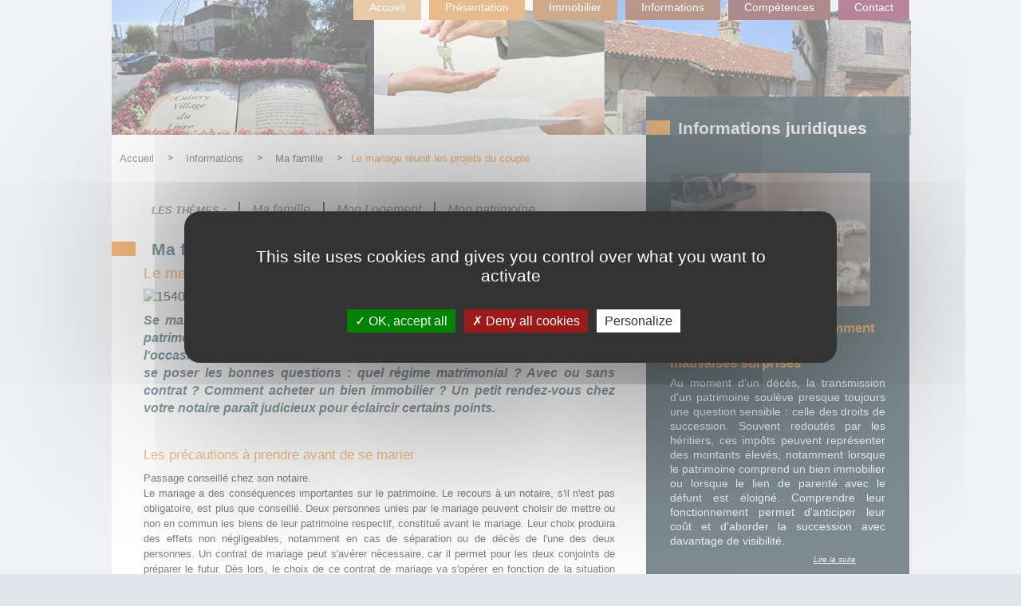

--- FILE ---
content_type: text/html; charset=utf-8
request_url: https://www.perrault-pere-cuisery.notaires.fr/fr_FR/4/informations-immobilieres-juridiques/ma-famille/244/le-mariage-reunit-les-projets-du-couple.html
body_size: 7798
content:
<!DOCTYPE html PUBLIC "-//W3C//DTD XHTML 1.0 Transitional//EN" "https://www.w3.org/TR/xhtml1/DTD/xhtml1-transitional.dtd">
<html xmlns="https://www.w3.org/1999/xhtml" xml:lang="fr" lang="fr">
  <head>
<link rel="stylesheet" type="text/css" media="screen" href="/styles/main.css" />

<!--[if IE 6]><link rel="stylesheet" type="text/css" media="screen" href="/styles/ie6.css" /><![endif]-->

<!--[if IE 7]><link rel="stylesheet" type="text/css" media="screen" href="/styles/ie7.css" /><![endif]-->

<!--[if IE 8]><link rel="stylesheet" type="text/css" media="screen" href="/styles/ie8.css" /><![endif]-->

<link rel="stylesheet" type="text/css" media="print" href="/styles/print.css" />

<link rel="stylesheet" href="/fonts/fa.css">
    <meta http-equiv="Content-Type" content="text/html; charset=utf-8" />
    <meta name="title" content="Ma famille - Le mariage réunit les projets du couple" />
<meta name="description" content="Se marier ce n&#039;est pas seulement l&#039;union de 2 personnes mais aussi de 2 patrimoines. Pour ceux qui n&#039;ont pas encore investi, c&#039;est sûrement l&#039;occasion de" />
    <title>Ma famille - Le mariage réunit les projets du couple</title>
    
<link rel="canonical" href="https://www.perrault-pere-cuisery.notaires.fr/fr_FR/4/informations-immobilieres-juridiques/ma-famille/244/le-mariage-reunit-les-projets-du-couple.html" />
<meta property="og:title" content="Ma famille - Le mariage réunit les projets du couple" />
<meta property="og:url" content="https://www.perrault-pere-cuisery.notaires.fr/fr_FR/4/informations-immobilieres-juridiques/ma-famille/244/le-mariage-reunit-les-projets-du-couple.html" />
<meta property="og:image" content="https://sites-notaires.immonot.com/images/actualites/1540996096.jpg" />
<meta property="og:site_name" content="www.perrault-pere-cuisery.notaires.fr" />
<meta property="og:description" content="Se marier ce n'est pas seulement l'union de 2 personnes mais aussi de 2 patrimoines. Pour ceux qui n'ont pas encore investi, c'est sûrement l'occasion de" /><!-- COOKIES -->
<style>
	.c-cookie {
		box-sizing: border-box;
		position: fixed; bottom:0; left:0; z-index: 9999;
		width: 100%; height:auto;
		/*padding:15px 30px;*/
		background: #fafafa;
		border-radius: 3px;
		font-size: 14px; line-height: 150%;
		border-top: 1px solid #ccc;
		color: #333;
	}
	.cookie__btn {
		display: inline-block;
		background:rgba(0,0,0,0.4);
		padding:10px 25px;
		color:#fff; text-decoration: none;
	}
	.cookie__btn:hover {
		color:#fff !important; box-shadow:0 3px 10px rgba(0,0,0,0.4);
	}
	.cookie__btn--accept {
		border-radius: 4px; float: right;
	}
	.cookie__btn--close {
		border-radius: 4px; float: right;
	}
	/* news */
	.c-alert {
		position: fixed; bottom:0; left:0; z-index: 9999;
		width: 100%;
	}
	.alert__spot {
		position: relative;
		width: 100%; height: auto;
		background: #f9f9f9; 
		border-bottom: 1px solid #ccc;
	}
	.alert__spot:last-child {
		border-bottom: none;
	}
	.as__content {
		padding:10px;
		text-align: center;
	}
	.as__content:after {
		content: "";
		display: table;
		clear: both;
	}
	
	.as__content a {
		color: #0909ef;
	}
	
	.as__content a:focus, .as__content a:hover {
		color: #fe570e; /*de50003f*/
		text-decoration: underline;
	}
</style>


<script type="text/javascript" src="/js/tarteaucitron/tarteaucitron.js"></script>

<script type="text/javascript">
    tarteaucitron.init({
        "privacyUrl": "", /* Privacy policy url */
        
        "hashtag": "#tarteaucitron", /* Open the panel with this hashtag */
        "cookieName": "tarteaucitron", /* Cookie name */
        
        "orientation": "middle", /* Banner position (top - bottom) */
                         
        "showAlertSmall": false, /* Show the small banner on bottom right */
        "cookieslist": false, /* Show the cookie list */
                         
        "closePopup": false, /* Show a close X on the banner */
        
        "showIcon": true, /* Show cookie icon to manage cookies */
        "iconPosition": "BottomRight", /* BottomRight, BottomLeft, TopRight and TopLeft */
        
        "adblocker": false, /* Show a Warning if an adblocker is detected */
                         
        "DenyAllCta" : true, /* Show the deny all button */
        "AcceptAllCta" : true, /* Show the accept all button when highPrivacy on */
        "highPrivacy": true, /* HIGHLY RECOMMANDED Disable auto consent */
                         
        "handleBrowserDNTRequest": false, /* If Do Not Track == 1, disallow all */
        
        "removeCredit": false, /* Remove credit link */
        "moreInfoLink": true, /* Show more info link */
        
        "useExternalCss": false, /* If false, the tarteaucitron.css file will be loaded */
        "useExternalJs": false, /* If false, the tarteaucitron.js file will be loaded */
        
        //"cookieDomain": ".my-multisite-domaine.fr", /* Shared cookie for multisite */
                        
        "readmoreLink": "", /* Change the default readmore link */
        
        "mandatory": true, /* Show a message about mandatory cookies */
    });
</script>

    <script type="text/javascript">
        tarteaucitron.user.gtagUa = 'G-DGFHYTHVNW';
        (tarteaucitron.job = tarteaucitron.job || []).push('gtag');
    </script>



    <link rel="shortcut icon" href="/favicon.ico" />

  <script type="text/javascript" src="https://sites-notaires.immonot.com/js/jquery-1.11.1.min.js"></script>
<script type="text/javascript" src="https://sites-notaires.immonot.com/js/plugins/jquery-form.js"></script>
<script type="text/javascript" src="https://sites-notaires.immonot.com/js/plugins/jquery-carousel.js"></script>
<script type="text/javascript" src="https://sites-notaires.immonot.com/js/fonctions.js"></script>
<script type="text/javascript" src="https://sites-notaires.immonot.com/js/corner.js"></script>
<script type="text/javascript" src="/javascript/main.js"></script>
</head>
  <body class="actualites">
  	<div id="corps">
	   <div id="entete">
	   		<div id="bloc_menu">
				<div id="menu">
<ul><li id="element_menu_1"   ><a href="/./">Accueil</a></li><li id="element_menu_2"   ><a href="/office-notarial-cuisery.html">Pr&eacute;sentation</a></li><li id="element_menu_3"   ><a href="/annonces-immobilieres-saone-et-loire.html">Immobilier</a></li><li id="element_menu_4" class = "on"  ><a href="/informations-juridiques-fiscales-immobilieres.html">Informations</a></li><li id="element_menu_5"   ><a href="/les-competences-du-notaire.html">Comp&eacute;tences</a></li><li id="element_menu_6"   ><a href="/contact-office-notarial-cuisery.html">Contact</a></li></ul>
</div>	   		</div>
	   		<div id="bloc_visuel">
				<!--  -->

<div id="flash_entete_object" name="flash_entete_object">
	<img src="/dossiers/s-10594/images/e_default.jpg" style="margin-top: -5px;"/>
</div>

			
				
   	   		</div>
	   </div>

		<div id="page">
		   <div id="colonne2">
		    	<div id="fil"><ul><li class="lien"><a href="/">Accueil</a></li><li><div class="separtion_fil">&nbsp;</div></li><li class="lien"><a href="/informations-juridiques-fiscales-immobilieres.html">Informations</a></li><li><div class="separtion_fil">&nbsp;</div></li><li class="lien"><a href="/ma-famille-informations-juridiques-et-fiscales.html">Ma famille</a></li><li><div class="separtion_fil">&nbsp;</div></li><li class="lien_encours"><a href="/fr_FR/4/informations-immobilieres-juridiques/244/le-mariage-reunit-les-projets-du-couple.html">Le mariage réunit les projets du couple</a></li></ul><div id="liste-drapeaux" style="float:right"></div></div>
<div class="bloc" id="navigation_actus">
	<ul>
		<li class="titre">Les th&egrave;mes : </li>

                <li>|</li>
                <li class="on"><a href="/ma-famille-informations-juridiques-et-fiscales.html">Ma famille</a></li>
                <li>|</li>
                <li class="on"><a href="/mon-logement-informations-juridiques-et-fiscales.html">Mon Logement</a></li>
                <li>|</li>
                <li class="on"><a href="/mon-patrimoine-informations-juridiques-et-fiscales.html">Mon patrimoine</a></li>

                <!--
                			<li>|</li>
			<li class="on">				
				<a href="/actualites/index/theme/3">Ma famille</a>			</li>
					<li>|</li>
			<li class="on">				
				<a href="/actualites/index/theme/4">Mon logement</a>			</li>
					<li>|</li>
			<li class="on">				
				<a href="/actualites/index/theme/5">Mon patrimoine</a>			</li>
		
                -->
	</ul>	

</div><div id="detail_actu">
	<div class="puce"></div>
	<h2>Ma famille</h2>

	<h3>Le mariage réunit les projets du couple</h3>
	
						
	<div class="img_actu"><img style="float:left; margin-bottom:10px; margin-right:15px;" src="https://sites-notaires.immonot.com/images/actualites/1540996096.jpg" alt="1540996096" /></div>	
	<div id="resume"><p style="text-align: justify;">Se marier ce n'est pas seulement l'union de 2 personnes mais aussi de 2 patrimoines. Pour ceux qui n'ont pas encore investi, c'est s&ucirc;rement l'occasion de le faire. Alors, avant de se dire "oui", il faut r&eacute;fl&eacute;chir &agrave; l'avenir et se poser les bonnes questions : quel r&eacute;gime matrimonial ? Avec ou sans contrat ? Comment acheter un bien immobilier ? Un petit rendez-vous chez votre notaire para&icirc;t judicieux pour &eacute;claircir certains points.</p></div>
	<div id="texte">
		<h3>Les pr&eacute;cautions &agrave; prendre avant de se marier</h3>
<p style="text-align: justify;">Passage conseill&eacute; chez son notaire.<br />Le mariage a des cons&eacute;quences importantes sur le patrimoine. Le recours &agrave; un notaire, s'il n'est pas obligatoire, est plus que conseill&eacute;. Deux personnes unies par le mariage peuvent choisir de mettre ou non en commun les biens de leur patrimoine respectif, constitu&eacute; avant le mariage. Leur choix produira des effets non n&eacute;gligeables, notamment en cas de s&eacute;paration ou de d&eacute;c&egrave;s de l'une des deux personnes. Un contrat de mariage peut s'av&eacute;rer n&eacute;cessaire, car il permet pour les deux conjoints de pr&eacute;parer le futur. D&egrave;s lors, le choix de ce contrat de mariage va s'op&eacute;rer en fonction de la situation personnelle initiale des futurs &eacute;poux, <strong>leurs ambitions patrimoniales respectives et leurs contraintes professionnelles</strong>. Pour vous marier en parfaite s&eacute;r&eacute;nit&eacute; et couler des jours heureux, pensez &agrave; faire un petit d&eacute;tour chez votre notaire.</p>
<p style="text-align: justify;">Contrat de mariage ou pas ?<br />Le contrat de mariage n'est pas une question de confiance. Il s'agit juste d'&ecirc;tre pr&eacute;voyant. Cela co&ucirc;te en effet moins cher d'anticiper en faisant un contrat de mariage d&egrave;s le d&eacute;part, plut&ocirc;t que de changer de r&eacute;gime matrimonial en cours de route. Un couple sur dix signe un contrat de mariage. Si cette d&eacute;marche n'est pas obligatoire, elle peut &ecirc;tre n&eacute;cessaire dans certaines circonstances. Le contrat de mariage permet en effet de :<br /><br />&bull; fixer la composition des patrimoines de chaque &eacute;poux, en distinguant les biens propres ou communs, et pr&eacute;ciser comment et par qui ils sont g&eacute;r&eacute;s ;<br />&bull; indiquer les modalit&eacute;s d'&eacute;tablissement des comptes et du partage entre les &eacute;poux, lors de la dissolution du mariage.</p>
<p style="text-align: justify;"><br />Quel contrat de mariage ?<br /><br />&bull; En l'absence de d&eacute;marche particuli&egrave;re, on est soumis au r&eacute;gime de la communaut&eacute; de biens r&eacute;duite aux acqu&ecirc;ts. C'est souvent le r&eacute;gime des jeunes couples sans patrimoine important. Ce r&eacute;gime, appel&eacute; r&eacute;gime l&eacute;gal, permet &agrave; chaque &eacute;poux de g&eacute;rer ses biens propres (ceux recueillis pendant le mariage par donation ou succession). Chacun poss&egrave;de, de cette fa&ccedil;on, la moiti&eacute; de la communaut&eacute;.<br />&bull; Avec le r&eacute;gime de la s&eacute;paration de biens, au contraire, il n'y a aucune communaut&eacute; entre les deux &eacute;poux. Chacun est propri&eacute;taire de son propre patrimoine.<br />&bull; Le r&eacute;gime de la participation aux acqu&ecirc;ts, quant &agrave; lui, est un m&eacute;lange des deux pr&eacute;c&eacute;dents. Il fonctionne comme une s&eacute;paration de biens pendant le mariage et comme une communaut&eacute; &agrave; sa dissolution par d&eacute;c&egrave;s ou divorce. Pendant le mariage, chacun g&egrave;re ses biens propres en toute libert&eacute;, mais &agrave; la fin, il b&eacute;n&eacute;ficie de la moiti&eacute; de l'enrichissement de l'autre.<br />&bull; Avec la communaut&eacute; universelle : "tout ce qui est &agrave; toi est &agrave; moi" ! Il n'y a pas de biens propres. On est dans la philosophie du partage.</p>
<p style="text-align: justify;">&nbsp;</p>
<h3>Acheter un bien immobilier pendant le mariage</h3>
<p style="text-align: justify;">Acheter &agrave; deux en &eacute;tant mari&eacute;s.<br />Immobilier et r&eacute;gimes matrimoniaux sont &eacute;troitement li&eacute;s. Le statut du bien acquis va donc changer en fonction du r&eacute;gime adopt&eacute;.</p>
<p style="text-align: justify;"><br />&bull; Sous le r&eacute;gime l&eacute;gal, chacun est r&eacute;put&eacute; &ecirc;tre propri&eacute;taire pour moiti&eacute; du bien achet&eacute; apr&egrave;s le mariage. Si une part du financement provient d'une donation ou d'une succession recueillie par l'un des &eacute;poux, le notaire vous conseillera de le mentionner dans l'acte d'achat. En cas de s&eacute;paration, l'&eacute;poux qui aura financ&eacute; l'achat par ce biais obtiendra un &laquo; d&eacute;dommagement &raquo; appel&eacute; une r&eacute;compense. &Agrave; noter &eacute;galement que la vente du bien n&eacute;cessitera l'accord des deux &eacute;poux. Chaque &eacute;poux recevra alors une part &eacute;gale dans le prix de vente.<br />&bull; Sous le r&eacute;gime de la s&eacute;paration de biens, tous les biens acquis avant et apr&egrave;s le mariage restent personnels &agrave; chacun des &eacute;poux. L'immeuble est la propri&eacute;t&eacute; exclusive de celui qui l'a financ&eacute;. Dans ce cas, il est fortement conseill&eacute; d'acheter en indivision avec des fonds provenant des deux &eacute;poux. Ils seront alors propri&eacute;taires &agrave; hauteur de leur investissement. Ce r&eacute;gime a n&eacute;anmoins une limite concernant le logement de la famille. En effet, le conjoint ne peut le vendre sans le consentement de l'autre, m&ecirc;me s'il est seul propri&eacute;taire.<br />&bull; Sous le r&eacute;gime de la communaut&eacute; universelle, vous &ecirc;tes tous les deux propri&eacute;taires &agrave; parts &eacute;gales du logement, m&ecirc;me s'il a &eacute;t&eacute; acquis par un seul d'entre vous.<br />&bull; Sous le r&eacute;gime de la participation aux acqu&ecirc;ts, le fonctionnement est identique &agrave; celui de la s&eacute;paration de biens. En cas de rupture, chaque &eacute;poux a vocation &agrave; recevoir la moiti&eacute; des acqu&ecirc;ts de l'autre, c'est-&agrave;-dire la moiti&eacute; de son enrichissement durant le mariage.</p>
<p style="text-align: justify;">&nbsp;</p>
<p style="text-align: justify;">Acheter seul en &eacute;tant mari&eacute;s ?<br />Sous le r&eacute;gime de la s&eacute;paration de biens, un &eacute;poux qui souhaite acqu&eacute;rir un bien immobilier seul en a parfaitement le droit. Pour ce faire, il lui suffit de financer enti&egrave;rement le logement avec des fonds propres. L'acte notari&eacute; sera, dans ce cas, sign&eacute; par lui seul.<br />Quand on est mari&eacute; sous le r&eacute;gime l&eacute;gal, il est &eacute;galement possible d'acheter un bien seul, &agrave; condition de le financer enti&egrave;rement ou majoritairement avec de l'argent lui appartenant en propre.</p>
<p style="text-align: justify;">&nbsp;</p>
<h3>Les am&eacute;nagements possibles du mariage</h3>
<p style="text-align: justify;">Pensez &agrave; la donation entre &eacute;poux !<br />La vie n'&eacute;tant pas un fleuve tranquille, il vaut mieux &ecirc;tre pr&eacute;voyant. La donation entre &eacute;poux ou commun&eacute;ment appel&eacute;e donation au dernier vivant est ainsi incontournable pour les couples mari&eacute;s ; et ce, quel que soit le r&eacute;gime matrimonial choisi. La donation entre &eacute;poux permet d'augmenter la part d'h&eacute;ritage du conjoint. Cette donation ne porte que sur les biens pr&eacute;sents dans le patrimoine du donateur au jour du d&eacute;c&egrave;s.<br />Pr&eacute;cisons qu'il n'est pas n&eacute;cessaire d'attendre de poss&eacute;der des biens importants pour faire la donation entre &eacute;poux. Dans les faits, c'est souvent lors de l'achat de la maison familiale que le couple va en profiter pour signer sa donation. Attention, elle est r&eacute;vocable &agrave; tout moment et de mani&egrave;re unilat&eacute;rale. Cela signifie que le conjoint peut ne pas &ecirc;tre au courant de la r&eacute;vocation et d&eacute;couvrir cette "petite trahison" au d&eacute;c&egrave;s ! Ambiance garantie pour le r&egrave;glement de la succession...<br />En pr&eacute;sence d'enfants, le conjoint survivant, gr&acirc;ce &agrave; la donation entre &eacute;poux, va voir sa part augmenter. Il pourra ainsi recevoir :<br /><br />&bull; soit la moiti&eacute;, le tiers ou le quart en pleine propri&eacute;t&eacute; en fonction du nombre d'enfants (un, deux, trois et plus),<br />&bull; soit la totalit&eacute; en usufruit,<br />&bull; soit les trois quarts en usufruit et un quart en pleine propri&eacute;t&eacute;.</p>
<p style="text-align: justify;">&nbsp;</p>
<h3>Un changement de r&eacute;gime est toujours possible</h3>
<p style="text-align: justify;">Pendant le mariage et en fonction des choix de vie, vous pouvez aussi &ecirc;tre amen&eacute;, par exemple, &agrave; acheter un commerce ou &agrave; cr&eacute;er votre entreprise. Si vous &ecirc;tes mari&eacute;s sous le r&eacute;gime l&eacute;gal, il serait peut-&ecirc;tre opportun de <strong>changer de r&eacute;gime matrimonial et adopter par exemple le r&eacute;gime de la s&eacute;paration de bien</strong>. C'est en effet possible. On peut changer de r&eacute;gime matrimonial pendant le mariage, mais seulement au bout de 2 ann&eacute;es, quel que soit le r&eacute;gime choisi. Il faut cependant respecter 2 conditions : le changement doit &ecirc;tre demand&eacute; dans l'int&eacute;r&ecirc;t de la famille et les deux &eacute;poux doivent &ecirc;tre d'accord.<br />Il est judicieux d'anticiper les choses en signant un contrat avant, cela co&ucirc;tera moins cher qu'apr&egrave;s ! En effet, en vous mariant sans faire de contrat, vous serez mari&eacute;s sous le r&eacute;gime de la communaut&eacute; de biens r&eacute;duite aux acqu&ecirc;ts. Il faudra alors s'adresser &agrave; votre notaire pour liquider la communaut&eacute; au pr&eacute;alable. Les frais seront ensuite calcul&eacute;s en fonction de la valeur des biens figurant dans votre patrimoine. Ensuite, le notaire r&eacute;digera l'acte de changement de r&eacute;gime matrimonial. Les frais seront donc plus importants.<br />En pr&eacute;sence d'enfants majeurs, ils sont personnellement inform&eacute;s du changement de r&eacute;gime matrimonial de leurs parents et la modification est publi&eacute;e dans un journal d'annonces l&eacute;gal (JAL) afin d'informer les tiers. Avec des enfants mineurs, l'acte sera soumis &agrave; l'homologation du Juge aux affaires familiales.<br /><br /></p>
<p style="text-align: justify;"><span>St&eacute;phanie SWIKLINSKI<br /></span></p>		<div style="text-align:right; margin-top:15px">
			Derni&egrave;re modification le 31/10/2018		</div>
						<div class="share">
			Partager :
									<a class="facebook" title="Partager sur Facebook" onclick="javascript:return popupSocial(this.href,'Partager sur Facebook','660','410');" href="https://www.facebook.com/sharer.php?u=http%3A%2F%2Fwww.perrault-pere-cuisery.notaires.fr%2Ffr_FR%2F4%2Finformations-immobilieres-juridiques%2Fma-famille%2F244%2Fle-mariage-reunit-les-projets-du-couple.html&t=Ma%20famille%20-%20Le%20mariage%20r%C3%A9unit%20les%20projets%20du%20couple"><img src="/images/facebook-btn-small.png" /></a>
			<a class="twitter" title="Partager sur Twitter" onclick="javascript:return popupSocial(this.href,'Partager sur Twitter','660','253');" href="https://twitter.com/intent/tweet?url=http%3A%2F%2Fwww.perrault-pere-cuisery.notaires.fr%2Ffr_FR%2F4%2Finformations-immobilieres-juridiques%2Fma-famille%2F244%2Fle-mariage-reunit-les-projets-du-couple.html&text=Ma%20famille%20-%20Le%20mariage%20r%C3%A9unit%20les%20projets%20du%20couple"><img src="/images/twitter-btn-small.png" /></a>
			<g:plusone size="small" annotation="none" href="https://www.perrault-pere-cuisery.notaires.fr/fr_FR/4/informations-immobilieres-juridiques/ma-famille/244/le-mariage-reunit-les-projets-du-couple.html"></g:plusone>
			<script type="text/javascript">
				function popupSocial(href,title, width, height) {
					window.open(href, title, 'menubar=no,toolbar=no,resizable=yes,scrollbars=yes,height=' + height + ',width=' + width);
					return false;
				}
			  window.___gcfg = {lang: 'fr'};
			  (function() {
			    var po = document.createElement('script'); po.type = 'text/javascript'; po.async = true;
			    po.src = 'https://apis.google.com/js/plusone.js';
			    var s = document.getElementsByTagName('script')[0]; s.parentNode.insertBefore(po, s);
			  })();
			</script>
		</div>
	</div>	
	
</div>				<br style="clear: both;"/>
		   </div>	   
		   <div id="colonne1">   		
		   				   				   							   		<div id="bloc_actualites" class="actualites_accueil">
	<div class="puce"></div>
	<h2>Informations <span>juridiques</span></h2>
	
				
											<ul>
			<li>
				<div class="texte">
					
					<div id="image_actu" >
						<img class="corner iradius16" src="https://s3media.notariat.services/sitesnotaires/actualites/images/9344_1767966714206.jpg" alt="9344_1767966714206" />					</div>
					<h4>Droits de succession&nbsp;: comment les calculer et éviter les mauvaises surprises </h4>
					Au moment d'un décès, la transmission d'un patrimoine soulève presque toujours une question sensible&nbsp;: celle des droits de succession. Souvent redoutés par les héritiers, ces impôts peuvent représenter des montants élevés, notamment lorsque le patrimoine comprend un bien immobilier ou lorsque le lien de parenté avec le défunt est éloigné.
Comprendre leur fonctionnement permet d'anticiper leur coût et d'aborder la succession avec davantage de visibilité.				</div>
				
								<a class="suite" href="/fr_FR/4/informations-immobilieres-juridiques/ma-famille/10087/droits-de-successionnbsp-comment-les-calculer-et-eviter-les-mauvaises-surprises-.html">Lire la suite</a>			</li>
			</ul>
							
											<ul>
			<li>
				<div class="texte">
					
					<div id="image_actu" >
						<img class="corner iradius16" src="https://s3media.notariat.services/sitesnotaires/actualites/images/9308_1765356823578.jpg" alt="9308_1765356823578" />					</div>
					<h4>Régime matrimonial&nbsp;: et si c'était le moment de changer </h4>
					Et si votre régime matrimonial n'était plus adapté à votre vie d'aujourd'hui&nbsp;? Recomposition familiale, création d'entreprise, transmission&hellip; autant de situations qui peuvent justifier une révision du cadre juridique qui régit vos biens&nbsp;
à deux. Stéphanie Swiklinski, diplômée notaire, vous explique comment et pourquoi changer de régime matrimonial.				</div>
				
								<a class="suite" href="/fr_FR/4/informations-immobilieres-juridiques/ma-famille/10086/regime-matrimonialnbsp-et-si-cetait-le-moment-de-changer-.html">Lire la suite</a>			</li>
			</ul>
							
											<ul>
			<li>
				<div class="texte">
					
					<div id="image_actu" >
						<img class="corner iradius16" src="https://s3media.notariat.services/sitesnotaires/actualites/images/9307_1765356777413.jpg" alt="9307_1765356777413" />					</div>
					<h4>Donation ou donation-partage&nbsp;: comment transmettre votre patrimoine sereinement&nbsp;? </h4>
					Transmettre un bien immobilier ou aider ses enfants de son vivant est une démarche qui attire de plus en plus de familles. Entre donation simple et donation-partage, les mécanismes diffèrent et n'ont pas les mêmes effets au moment de la succession. Voici comment choisir la solution la plus adaptée à votre situation.				</div>
				
								<a class="suite" href="/fr_FR/4/informations-immobilieres-juridiques/mon-patrimoine/10085/donation-ou-donation-partagenbsp-comment-transmettre-votre-patrimoine-sereinementnbsp-.html">Lire la suite</a>			</li>
			</ul>
						</ul>	
</div>

			   					   			   </div>
		</div>   

	   
	    <div id="pied">
			<a href="/mentions-legales.html">Mentions l&eacute;gales</a>
<!-- 
<script type="text/javascript">
  var _gaq = _gaq || [];
  _gaq.push(['_setAccount', '']);
  _gaq.push(['_trackPageview']);
  (function() {
    var ga = document.createElement('script'); ga.type = 'text/javascript'; ga.async = true;
    ga.src = ('https:' == document.location.protocol ? 'https://ssl' : 'https://www') + '.google-analytics.com/ga.js';
    var s = document.getElementsByTagName('script')[0]; s.parentNode.insertBefore(ga, s);
  })();
</script>
 -->
		</div>

   </div> 
    
  </body>
</html>


--- FILE ---
content_type: text/html; charset=utf-8
request_url: https://accounts.google.com/o/oauth2/postmessageRelay?parent=https%3A%2F%2Fwww.perrault-pere-cuisery.notaires.fr&jsh=m%3B%2F_%2Fscs%2Fabc-static%2F_%2Fjs%2Fk%3Dgapi.lb.en.2kN9-TZiXrM.O%2Fd%3D1%2Frs%3DAHpOoo_B4hu0FeWRuWHfxnZ3V0WubwN7Qw%2Fm%3D__features__
body_size: 162
content:
<!DOCTYPE html><html><head><title></title><meta http-equiv="content-type" content="text/html; charset=utf-8"><meta http-equiv="X-UA-Compatible" content="IE=edge"><meta name="viewport" content="width=device-width, initial-scale=1, minimum-scale=1, maximum-scale=1, user-scalable=0"><script src='https://ssl.gstatic.com/accounts/o/2580342461-postmessagerelay.js' nonce="XW0-VCIU02HJ_U1Vcabzcw"></script></head><body><script type="text/javascript" src="https://apis.google.com/js/rpc:shindig_random.js?onload=init" nonce="XW0-VCIU02HJ_U1Vcabzcw"></script></body></html>

--- FILE ---
content_type: text/css; charset=utf-8
request_url: https://www.perrault-pere-cuisery.notaires.fr/styles/main.css
body_size: 8309
content:
* {
	margin: 0;
	padding: 0;
}

body {
	font-family: Helvetica;
	font-size: 1em;
	line-height: 1.2em;
}

strong {
	font-weight:bold;
}

img,fieldset {
	border: none;
}

li {
	list-style: none;
}
div {
display: block;
}

#corps {
	margin-left: auto;
	margin-right: auto;
	margin-top: 0;
	position: relative;
	width: 1000px;
}
.intro #corps {
	background: none !important;
	margin-top:-67px !important;
}
#entete {
	width: 1000px;
	height: 168px;
}
.accueil #entete {
	height: 380px;
}

#colonne1 {
	float: left;
	margin-top: -47px;
	margin: 0;
	width: 330px;
}

.accueil #colonne1 {
	margin-top: -147px;
}

.annonce #colonne1,.contact #colonne1,.actualites #colonne1,.etude #colonne1
	{ /*top: 120px;*/
	margin-top: -47px;
}

#colonne1 img {
	width: 260px;
}

#colonne2 {
	width: 670px;
	float: left;
}

#colonne2 .bloc {
	width: 650px;
	padding-left: 10px;
	padding-top: 20px;
	padding-bottom: 20px;
}

#pied {
	width: 1000px;
	height: 20px;
	position: relative;
	clear: both;
}

/*Blocs*/
#bloc_visuel object {
	position: absolute;
	z-index: 0;
}

#bloc_menu {
	overflow: hidden;
	margin-bottom: -20px;
	position: relative;
	z-index: 2;
	margin-left: 20px;
	float: right;
}

#bloc_menu li {
	float: left;
	height: 25px;
	/*width: 110px;*/
	/*Correction AME 2010-10-12 : */
	padding: 0 20px;
	/*/Correction AME 2010-10-12 */
	margin-left: 10px;
}

#bloc_menu li a {
	text-decoration: none;
	font-size: 0.9em;
	text-align: center;
	display: block;
}

#bloc_menu li,#bloc_notre_etude li,#bloc_actualites li,#blocFormulaireContact li
	{
	list-style-image: none;
	list-style-position: outside;
	list-style-type: none;
}

/* My Comment */
#bloc_actualites,.moteurDeRecherche,.contact #colonne1,.etude #colonne1
	{
	padding-top: 30px;
	width: 330px;
}

.moteurDeRecherche {
	padding-top: 20px;
}

#bloc_notre_etude {
	overflow: hidden;
	width: 670px;
}

#bloc_notre_etude #presentation {
	text-align: center;
	margin: 20px auto;
	width: 550px;
}

#bloc_notre_etude #bureaux .bureau {
	width: 200px;
	float: left;
	border: 1px solid;
}

#presentation_etude {
	padding-top: 20px;
}

/*utiliser  #colonne2 .bloc */
#listeAnnonces,#detailAnnonce,#competences,#informations {
	width: 670px; /*border : 1px solid;*/
	padding-left: 10px;
}

.annonce #listeAnnonces {
	/*padding-left: 0px;*/
	padding-top: 15px;
}

h2,.moteurDeRecherche h2,#blocFormulaireContact h2 {
	font-size: 1.2em;
	font-weight: bold;
	margin-left: 40px;
	height: 30px;
	display: block;
}

h4 {
	font-size: 1em;
	text-align: center;
	margin-top: 15px;
	margin-bottom: 5px;
}

#bloc_actualites h4,.libelleCommuneCoupDeCoeur,.prixCoupDeCoeur {
	font-size: 0.9em;
	text-align: left;
	font-weight: lighter;
}

#bloc_actualites .texte,.descriptifCoupDeCoeur,.nomBureau,.telephoneBureau
	{
	font-size: 0.8em;
	font-weight: normal;
	line-height: 1.1em;
	text-align: justify;
	margin-bottom: 5px;
}

#bloc_actualites ul,#formulaireRecherche,.coordonneebureau {
	margin-left: 30px;
	margin-right: 30px;
}

#presentation_etude {
	width: 670px;
	padding-bottom: 10px;
}

#bloc_notre_etude {
	width: 670px;
	padding-top: 15px;
}

.puce {
	width: 30px;
	height: 18px;
	margin-bottom: 10px;
	display: block;
	float: left;
}

#presentation_etude p {
	font-size: 0.8em;
	margin-left: 25px;
	margin-right: 25px;
	text-align: justify;
	font-weight: lighter;
	line-height: 1.3em;
	margin-bottom: 20px;
	margin-top: 10px;
	display: block;
}

#texte_etude p {
	font-size: 1em;
	text-align: center;
	margin-left: 25px;
	margin-right: 25px;
	margin-bottom: 25px;
	line-height: 1.3em;
	font-style: italic;
}

#presentation_etude p:first-letter {
	font-weight: lighter;
	float: left;
	font-size: 300%;
	margin-right: 5px;
}
/*sri comment� pour src le 22/04/2011
#liste_actus p:first-letter{
	font-weight: lighter;
	float: left;
	font-size: 300%;
	margin-right: 5px;
}
*/

.coordonnees .nom,.nomBureau {
	font-size: 0.9em;
	text-align: left;
	font-weight: bold;
}

.coordonnees .adresse,.coordonnees .mail,.coordonnees .tel,.coordonnees .fax
	{
	font-size: 0.9em;
	text-align: left;
	font-weight: normal;
	margin-bottom: 3px;
	margin-top: 2px;
}

.coordonnees .mail {
	font-size: 0.8em;
	font-weight: bold;
}

.coordonnees .tel span,.coordonnees .fax span {
	font-weight: bold;
}

.coordonnees_liens li {
	margin-bottom: 7px;
}

.coordonnees_liens .plan,.coordonnees_liens .contact,.coordonneebureau a
	{
	font-style: italic;
	font-weight: bold;
	font-size: 0.7em;
	padding-left: 30px;
	padding-top: 5px;
	padding-bottom: 5px;
}

.coordonnees_liens .contact {
	margin-bottom: 10px;
}

.suite,.lienCoupDeCoeur {
	font-style: italic;
	font-weight: lighter;
	font-size: 0.6em;
	margin-left: 180px;
}

#bureaux {
	margin-left: 25px;
	margin-right: 25px;
}

#mentions {
	font-weight: lighter;
	font-size: 0.7em;
	margin-left: 25px;
	text-decoration: none
}

#etude_presentation #visuel_etude {
	margin-left: 25px;
}

#listeAnnonces .tri table,.pager,.blocAnnonce {
	width: 640px;
}

.tri,.tri_bas,.tri_bas table {
	width: 640px;
}

/*annonces*/
.blocAnnonceDepartement,.blocAnnonceCommune,.blocAnnoncePrix,.blocAnnonceInformationsPrix
	{
	font-weight: lighter;
	font-size: 0.9em;
	color: white;
	padding-left: 10px;
}

.tri td,.tri a,.tri_bas a,.tri_bas td {
	font-size: 0.9em;
	font-style: italic;
	text-decoration: none;
}

.tri td,.tri_bas td {
	text-align: center;
	border: 0px;
	border-right: 1px;
	border-style: solid;
}

.tri_bas {
	margin-top: 15px;
}

.blocAnnonceInformationsPrix {
	font-size: 0.8em;
	line-height: 1.2em;
	padding-bottom: 3px;
	padding-right: 5px;
	padding-left: 5px;
}

#detailAnnonce .blocAnnonceInformationsPrix {
	line-height: normal;
	padding-bottom: 2px;	
}

.blocAnnonceCommune {
	font-size: 1.1em;
	width: 225px;
}

.blocAnnoncePrix {
	font-size: 1.2em;
	font-weight: bold;
	text-align: right;
	/*padding-right: 10px;*/
	padding-right: 5px;
	padding-left: 15px;
}

.blocAnnonceDepartementCommunePrix .blocAnnonceDepartement {
	width: 180px;
	height: 25px;
}

.blocAnnonceInformationsPrix {
	text-align: right;
	/*padding-right: 10px;*/
}

.blocAnnonce {
	border: 2px solid;
	margin-top: 20px;
}

.blocAnnonceTypeVente,.blocAnnonceLiensPhotos,.blocAnnonceLiensPhotos a,.blocAnnonceDetailsVisiteVirtuelle a
	{
	font-size: 0.8em;
	padding-top: 10px;
	text-decoration: none
}

.puceType,.puceVente {
	width: 10px;
	height: 10px;
	margin-bottom: 10px;
	position: absolute;
	display: inline;
}

.blocAnnonceTypeVente {
	padding-left: 10px;
}

.blocAnnonceTypeVente span {
	padding-left: 18px;
	margin-right: 30px;
}

.blocAnnonceTypeVente .vente {
	padding-left: 60px;
}

.blocAnnonceReference {
	font-size: 0.8em;
	font-style: italic;
	padding-top: 10px;
}

.blocAnnonceDescriptif {
	padding-top: 15px;
	font-size: 0.85em;
	padding-right: 10px;
	text-align: justify;
	font-weight: lighter;
}

.blocAnnonceNumeroPhoto {
	font-size: 1.5em;
	font-weight: bold;
	margin-right: 8px;
	padding-right: 5px;
	padding-left: 5px;
	padding-top: 3px;
	border: 1px solid;
}

.blocAnnonceLiensPhotos {
	padding-bottom: 5px;
}

.puceDetail,.puceVideo {
	margin-left: 5px;
	vertical-align: middle;
}

.blocAnnoncePhotoPrecedente,.blocAnnoncePhotoSuivante {
	margin-left: 0;
	margin-right: 10px;
	padding-left: 16px;
	vertical-align: middle;
	width: 20px;
}

.blocAnnoncePhotoPrecedente {
	margin-left: 20px;
}

.blocAnnonceVignette {
	margin-left: 10px;
}

/*formulaire*/
.loupe {
	padding-top: 10px;
}

Input.recherche {
	margin-left: 54px;
}

#formulaireRecherche,.bureaux {
	font-size: 1em;
	font-weight: lighter;
	color: white;
	margin-top: 5px;
	line-height: 1.5em;
}

#formulaireRecherche legend {
	font-size: 1.1em;
	font-weight: bold;
}

.localite,#libelleEtendreSur,fieldset {
	font-size: 0.9em;
	font-weight: normal;
	display: block;
	margin-top: 10px;
}

select {
	width: 100%;
}

fieldset {
	margin-top: 25px;
	margin-bottom: 20px;
}
legend{
	font-weight: bold;
}

.coupDeCoeur {
	margin-left: 40px;
	margin-right: 40px;
}

.descriptifCoupDeCoeur {
	text-align: justify;
	font-size: 0.9em;
	line-height: 1.3em;
	display: block;
	margin-top: 10px;
	width: 260px;
}

.libelleCommuneCoupDeCoeur {
	font-variant: small-caps;
	font-size: 1.2em;
	font-weight: bold;
	padding-top: 15px;
}

.vignetteCoupDeCoeur {
	margin-bottom: 20px;
}

.referenceCoupDeCoeur {
	font-size: 0.8em;
}

.prixCoupDeCoeur {
	font-size: 1em;
}

.pager {
	width: 640;
	text-align: right;
	margin-top: 10px;
	margin-bottom: 8px;
}

.pager a {
	font-size: 0.8em;
	margin-right: 5px;
	text-decoration: none;
	padding: 3px;
}

.pager .lienPagerPageEnCours {
	border: 1px solid;
}

.navigation {
	width: 670px;
	height: 25px;
	margin-bottom: 20px;
}

.navigation a {
	font-size: 0.8em;
	padding-left: 10px;
}

.bouton,.boutonmessage {
	margin-top: 18px;
	margin-bottom: 30px;
	border: none;
	width: 255px;
	height: 39px;
	cursor: pointer;
	font-weight: bold;
}

input.bouton,input.boutonmessage {
	font-size: 1em;
}

.coupDeCoeur {
	margin-bottom: 13px;
}

input.recherche {
	margin-left: 58px;
}

#formulaireRecherche span {
	font-size: 0.9em;
}

/*contact*/
#blocFormulaireContact {
	width: 100%;
	padding-top: 15px;
}

#tableFormulaireContact,#tableFormulaireAlertimmo {
	width: 645px;
}

#blocFormulaireContact ul,#alertimmo ul {
	width: 610px;
	margin-left: 40px;
	margin-bottom: 20px;
	text-decoration: none;
}

.nomBureau span {
	padding-top: 15px;
	margin-bottom: 5px;
}

.libelleEntreeFormulaire {
	vertical-align: top;
	padding-top: 8px;
}

.libelleEntreeFormulaire label {
	font-size: 0.9em;
	text-align: right;
	float: right;
	margin-right: 10px;
}

#textemention {
	text-align: justify;
	width: 640px;
	padding-right: 25px;
	font-size: 0.7em;
	margin-top: 30px;
	margin-bottom: 10px;
	font-weight: bold;
}

.libelleControle,.libelleControlecode {
	font-style: italic;
	text-align: left;
}

.libelleControle {
	padding-left: 230px;
	font-size: 0.7em;
	font-weight: bold;
}

.libelleControlecode {
	text-align: left;
	font-size: 0.8em;
	padding-left: 10px;
}

.titreFormulaire {
	height: 30px;
	margin-bottom: 30px;
}

#tableFormulaireContact .titreFormulaire,#tableFormulaireAlertimmo .titreFormulaire
	{
	font-weight: bold;
	padding-left: 10px;
	vertical-align: middle;
}

input#formulaireContact {
	width: 100px;
}

label#message {
	width: 100px;
}

#formulaireContact #message {
	width: 325px;
	height: 200px;
}

#formulaireContact .captcha {
	text-align: right;
}

#formulaireContact td input {
	width: 325px;
	margin-top: 10px;
	margin-bottom: 3px;
}

#formulaireContact td select {
	width: 330px;
	margin-top: 10px;
	margin-bottom: 10px;
}

#formulaireContact td input.boutonmessage {
	width: 255px;
	margin-left: 75px;
}

.coordonneebureau a {
	text-decoration: none;
}

.nomBureau {
	display: block;
	margin-top: 20px;
	font-weight: lighter;
	line-height: 1.5em;
}

.nomBureauadresse,.telephoneBureau {
	font-size: 0.9em;
	font-weight: normal;
	line-height: 1.3em;
	text-align: justify;
}

.coordonneebureau img {
	padding-top: 10px;
}

.contact #colonne1 h2 {
	margin-left: 0px;
}

.contact #colonne1 .puce {
	margin-right: 10px;
}

/*actualites*/
#navigation_actus {
	margin-bottom: 20px;
	margin-left: 30px;
}

#navigation_actus li {
	display: inline;
	margin-left: 10px;
	font-style: italic;
	font-size: 20px;
}

#navigation_actus li.titre {
	text-transform: uppercase;
	font-weight: bold;
}

#navigation_actus li.on {
	
}

#liste_actus li.actu {
	padding-bottom: 10px;
	padding-top: 10px;
	border-bottom: 2px solid;
	margin-right: 10px;
}

#liste_actus li img {
	float: left;
	max-width: 180px;
	margin-bottom: 10px;
	margin-right: 15px;
	padding: 5px;
}

#liste_actus li  .texte {
	margin-top: 15px;
	font-size: 0.9em;
	font-weight: lighter;
	line-height: 1.3em;
	text-align: justify;
	padding-bottom: 20px;
}

/*#liste_actus li  .texte:first-letter {
	font-weight: lighter;
	float: left;
	font-size: 3em;
	margin-right: 5px;
}*/

#liste_actus li .texte a.suite {
	float: right;
	color: black;
	font-size: 0.8em;
}

/*Detail Actu */
#detail_actu .maj {
	font-size: 0.6em;
	width: 200px;
	float: left;
	margin-bottom: 20px;
}

*
#detail_actu #actions {
	float: left;
	width: 460px;
	margin-bottom: 20px;
}

#detail_actu #actions li {
	display: inline;
	float: right;
	margin-right: 40px;
}

#detail_actu #actions .print {
	
}

#detail_actu #actions .send {
	
}

#detail_actu .titre {
	margin-bottom: 20px;
}

#detail_actu .visuel {
	float: left;
	margin: 0 20px 20px 5px;
}

#detail_actu .resume {
	font-weight: bold;
}

#detail_actu .texte {
	display: block;
	padding-bottom: 30px;
}

/*Etude*/
#liensPresentationEtude {
	padding-top: 10px;
	margin-bottom: 20px;
}

#liensPresentationEtude ul {
	padding-left: 30px;
	dispay: bolck;
}

#liensPresentationEtude li { /*float : left;*/
	display: inline;
	margin-left: 5px;
}

#liensPresentationEtude li.separation {
	border-left: 2px solid;
}

#liensPresentationEtude a {
	text-decoration: none;
	font-weight: bold;
}

/*Competences*/
#intro_competences h1 {
	text-align: center;
	font-size: 18px;
}

#liste_competences li {
	
}

#liste_competences li.competence {
	display: block;
	overflow: hidden;
	margin-top: 20px;
	width: 660px;
}

#liste_competences ul {
	float: left;
	padding-left: 15px;
	margin-left: 5px;
}

#liste_competences ul li {
	list-style-type: disc;
	overflow: visible;
	display: list-item;
}

#liste_competences img {
	float: left;
	max-width: 180px;
	margin-bottom: 10px;
	margin-right: 15px;
	padding: 5px;
}

#liste_competences .suite {
	float: right;
	margin-right: 20px;
}

/* BLOCS*/ /*bloc_actualites*/
#bloc_actualites li { /*border-top: 2px solid;*/
	
}

#bloc_actualites img {
	margin-top: 20px;
	width: 150px;
	padding-left: 30px;
}

/*Detail Annonce*/
.libelleAnnonceSur {
	padding-bottom: 15px;
	font-weight: bold;
	width: 150px;
	float: left;
}

.liensNavigationAnnonces {
	width: 450px;
	float: right;
	padding-left: 10px;
	font-weight: bold;
}

.liensNavigationAnnonces li {
	display: inline;
	padding-left: 10px;
}

.blocAnnoncePhotoCellule img {
	width: 338px;
	float: left;
	padding-left: 40px;
}

#informationsComplementaires, #informationsCopropriete {
	float: right;
	width: 250px;
	/*border : 1px solid;*/
}

#informationsComplementaires h3, #informationsCopropriete h3 {
	margin-bottom: 20px;
}

#descriptif_annonce {
	padding-left: 40px;
	padding-top: 20px;
	padding-right: 20px;
	font-weight: bold;
	font-size: 0.8em;
}

#plan_annonce {
	padding-top: 20px;
	width: 400px;
	float: left;
	padding-left: 20px;
}

#actions_annonce {
	padding-top: 20px;
	float: right;
	width: 186px;
	margin-right: 5px;
}

#actions_annonce li {
	border-bottom: 2px solid;
	height: 20px;
	padding-left: 30px;
	padding-top: 14px;
}

#actions_annonce a {
	text-decoration: none;
}

#plan_annonce h3,#actions_annonce h3 {
	padding-left: 10px;
	padding-top: 5px;
	padding-bottom: 5px;
}

.contact_info_notaire {
	font-weight: bold;
	padding-left: 10px;
}
.contact_info_notaire .nomNotaires {
	font-weight: bold;
}

.contact_contacter {
	font-style: italic;
}

#blocFormulaireContact {
	margin-bottom: 20px;
}

#detailAnnonce .infos .libelle {
	font-weight: bold;
	padding-left: 15px;
}

/*Honoraires*/
#informations h3, .notes h3{
	margin-top: 30px;
	
}

#informations ul {
	padding-left: 30px;
}

#informations #depenses li {
	display: list-item;
	list-style-type: disc;
	overflow: visible;
}

#informations #remuniration li {
	
}

#lienCalculette {
	margin-top: 20px;
}

#blocPresentationEtude {
	padding-top: 10px;
	padding-left: 20px;
	padding-right: 10px;
	padding-bottom: 20px;
}

#blocPresentationEtude td {
	padding-top: 10px;
}

#blocPresentationEtude .descriptif_notaire {
	padding-left: 10px;
}

#blocPresentationEtude .nom_personne {
	font-weight: bold;
}

#blocPresentationEtude .fonction_personne {
	font-weight: bold;
	font-style: italic;
}

#detail_actu {
	padding: 10px;
}

#detail_actu .share {
	text-align: right;
	margin-top: 10px;
	padding-right: 95px;
}

/*FIL*/
#fil {
	overflow: hidden;
	padding-top: 20px;
	margin-bottom: 20px;
}

#fil li {
	margin-bottom: 4px;
	float: left;
}

#fil li.lien {
	padding-left: 5px;
	padding-right: 5px;
}

#fil .separtion_fil {
	width: 20px;
}

/*rajout*/
#bloc_actualites .texte {
	font-weight: lighter !important;
	line-height: 1.3em;
	font-size: 0.9em;
}

#bloc_actualites h4 {
	font-size: 1.2em !important;
	font-weight: bold;
	line-height: 1.3em;
	margin-bottom: 5px;
}

#image_actu img {
	width: 250px;
	height: 167px;
	padding-left: 0px;
}

.lien a,.lien_encours a {
	font-weight: lighter;
	font-size: 0.8em;
	margin-left: 5px;
	margin-right: 5px;
	text-decoration: none;
}

.chapeauPrincipal {
	font-size: 1.1em;
	text-align: center;
	font-weight: bold;
	margin-top: 10px;
	margin-bottom: 10px;
}

.chapeauSecondaire {
	font-size: 1.1em;
	text-align: center;
	font-style: italic;
	line-height: 1.3em;
	margin-left: 40px;
	margin-right: 40px
}

.textePresentationEtude {
	font-size: 0.9em;
	margin-left: 25px;
	margin-right: 25px;
	text-align: justify;
	font-weight: lighter;
	line-height: 1.4em;
	margin-bottom: 20px;
	margin-top: 10px;
}

.textePresentationEtude p:first-letter {
	font-weight: lighter;
	float: left;
	font-size: 3em;
	margin-right: 5px;
}

#liensPresentationEtude a,#navigation_actus a {
	font-size: 0.8em;
	font-style: italic;
	text-decoration: underline;
}

.coordonnees .mailBureau {
	padding-left: 0px;
	margin-bottom: 10px;
}

#infos_pratiques p {
	font-size: 0.9em;
	margin-top: 10px;
	margin-left: 30px;
	display: block;
	width: 590px;
}

.horairesOuverture {
	font-size: 1em;
	font-weight: bold;
	margin-left: 30px
}

h2 {
	font-size: 1.3em;
}

.nomBureau {
	margin-top: 20px
}

#liens_pratiques .lienUtile {
	font-size: 0.9em;
	font-weight: bold;
	margin-left: 30px;
	margin-right: 20px;
}

#liens_pratiques p {
	margin-left: 30px;
	margin-right: 20px;
	font-size: 0.8em;
}

.mailBureau {
	margin-bottom: 10px;
	font-weight: normal;
}

.coordonnees .adresseBureau,.coordonnees .communeBureau {
	font-weight: normal;
	font-size: 0.8em;
}

.telephoneBureau {
	display: block;
	margin-top: 5px
}

.plan {
	margin-top: 7px;
	display: block;
	font-weight: normal;
}

.descriptif_notaire {
	font-size: 0.9em;
	font-weight: lighter;
}

.descriptif_notaire a {
	text-decoration: none;
	font-size: 0.9em;
}

.complement_personne {
	font-size: 0.8em;
	font-style: italic;
	line-height: 1.2em;
}

.profil_personne a {
	text-decoration: underline;
	font-weight: bold;
}

#blocPresentationEtude select {
	width: 200px;
	margin-left: 30px;
	margin-top: 20px;
}

#blocPresentationEtude table {
	margin-left: 30px;
	margin-right: 20px;
}

#infos_pratiques .puce,#liens_pratiques .puce {
	margin-left: -20px;
}

#infos_pratiques .puce,#liens_pratiques .puce {
	margin-left: -10px;
}

#blocPresentationEtude h2 {
	margin-left: 25px;
}

#informations {
	display: block;
	width: 621px;
}

#information_texte, #calculette{
	font-size: 0.85em;
	line-height: 1.4em;
	text-align: justify;
	margin-left: 30px;
	margin-bottom: 30px;
}

#informations #remuniration .titre {
	font-weight: bold;
	display: list-item;
	list-style-type: disc;
	overflow: visible;
}

#intro_competences h1 {
	line-height: 1.3em;
}

#colonne2 .bloc li {
	width: 621px;
}

.competence ul {
	display: block;
	float: left;
	margin-top: 10px;
	line-height: 1.3em;
	font-size: 0.9em
}

.competence p {
	text-align: justify;
	font-size: 0.9em;
}

.savoir_plus {
	font-size: 0.7em;
	text-align: right;
	font-style: italic;
	width: 621px;
	float: left;
	margin-top: 10px;
	margin-bottom: 10px;
}

#lienCalculette a {
	font-size: 1.1em;
	text-align: center;
	color: #183d52;
	display: block;
}

#liste_actus li h3 {
	font-size: 1.1em;
	font-weight: lighter;
}

#liste_actus .texte p {
	text-align: justify;
	font-size: 0.95em;
}

#liste_actus li {
	margin-bottom: 15px
}

.texte .lettrine {
	font-weight: bold;
	font-size: 1.5em
}

#navigation_actus .titre {
	font-size: 0.8em;
	font-style: italic;
}

#colonne2 #navigation_actus {
	width: 621px;
	padding-bottom: 0px
}

#information_juridique {
	margin-top: 10px;
	margin-bottom: 20px;
}

#information_juridique p,#information_juridique input {
	margin-left: 40px;
	font-size: 0.9em;
}

#information_juridique input {
	margin-bottom: 20px;
	width: 330px;
}

.competence ul {
	width: 350px;
	float: left;
	display: block;
}

#textemention {
	line-height: 1.4em;
	font-weight: lighter
}

#formulaireContact .boutonmessage {
	margin-bottom: 20px;
}

.libelleControle {
	height: 40px;
}

#tableFormulaireContact textarea {
	width: 330px;
	height: 250px;
}

#blocFormulaireContact .tel {
	font-weight: bold;
}

.mentions {
	width: 610px;
	margin-left: 30px;
}

.mentions p {
	font-size: 0.9em;
	text-align: justify;
}

.mentions span {
	font-weight: bold;
}

.mentions h3 {
	font-weight: lighter;
}

.mentions a {
	font-size: 0.8em;
}

#resume,#texte {
	margin-left: 30px;
}

#texte h4 {
	text-align:left;
}

#texte {
	clear: left;
}

#detail_actu {
	width: 621px;
}

#texte p,#texte li {
	font-size: 0.9em
}

#resume {
	display: block;
	float: left;
	font-size: 1em;
	line-height: 1.6 em;
	font-weight: bold;
	font-style: italic;
	text-align: left;
	margin-left: 30px;
	margin-bottom: 10px;
}

.img_actu {
	height: auto;
	float: left;
	margin-left: 30px; 
}

#detail_actu h3 {
	width: 410px;
	float: left;
	margin-left: 30px;
	margin-bottom: 10px;
	font-weight: lighter;
}

#detail_actu #texte u {
	font-size: 1em;
	text-align: center;
	margin-top: 15px;
	margin-bottom: 5px;
}

.liensNavigationAnnonces a,.libelleAnnonceSur {
	font-size: 0.8em;
}

.liensNavigationAnnonces a {
	margin-left: 25px;
}

.libelleAnnonceSur {
	text-transform: uppercase;
	width: 200px;
}

.liensNavigationPicto ul {
	width: 650px;
}

.liensNavigationPicto a {
	margin-top: 10px;
	float: right;
	width: 40px;
}

#detailAnnonce .blocAnnonce {
	margin-top: 5px;
}

#detailAnnonce #descriptif_annonce {
	font-weight: lighter;
	padding-left: 20px;
	text-align: justify;
}

#detailAnnonce #descriptif_annonce span {
	font-weight: bold;
}

#plan_annonce h3,#actions_annonce h3 {
	height: 15px;
	font-size: 0.8em;
}

.blocAnnoncePlanActions a {
	font-size: 0.9em;
	margin-left: 10px;
}

.blocAnnoncePlanActions	#actions_annonce li {
	padding-left: 5px;
	height: 40px;
}

.blocAnnoncePhotoCellule img {
	padding-left: 18px;
}

#tableFormulaireContact td {
	font-weight: lighter;
	padding-left: 10px;
}

#tableFormulaireContact .nom {
	font-weight: bold;
	font-size: 1.2em;
	padding-left: 5px
}

#tableFormulaireContact {
	font-size: 0.9em;
}

#textemention {
	padding-left: 10px;
}

#informationsComplementaires h3, #informationsCopropriete h3 {
	text-decoration: underline;
}

#detailAnnonce .infos .libelle {
	font-size: 0.9em;
}

.coupDeCoeur {
	font-size: 0.9em;
}

.tableListeMiniatures a {
	margin-top: 13px;
	padding-bottom: 10px;
	padding-left: 20px;
	padding-top: 18px;
}

.tableListeMiniatures {
	margin-left: 20px;
	margin-top: 20px;
	width: 600px;
}

#pied a {
	font-size: 0.7em;
	font-weight: lighter;
	margin-left: 25px;
	text-decoration: none;
}

#archives {
	margin: 10px 30px 10px 40px;
	padding: 10px;
}

#archives h3 {
	margin-bottom: 10px;
	padding: 10px;
}

#archives li {
	margin-left: 20px;
	display: inline;
	padding-left: 10px;
}

#archives a {
	font-weight: bold;
}

.liensNavigationPicto {
	width: 626px;
	height: 40px;
	margin-top: 30px;
	margin-left: 10px;
}

.liensNavigationPicto a {
	text-decoration: underline;
	width: 26px;
	height: 26px;
	margin-right: 25px;
}

#annonces_actions .alertimmo a,#annonces_actions .imprimer a,#annonces_actions .envoyer a {
	padding-left: 40px;
	height: 30px;
	display: block;
	padding-top: 5px;
}

.contact_nom {
	font-weight: bold;
	padding-left: 5px;
}

.pager_bas {
	margin-top: 20px;
}

.choix_type {
	margin-top: 10px;
}

#planGoogle {
	height: 300px;
	width: 400px;
	border: medium none;
}

#coordonnees_une_etude {
	float: left;
	width: 200px;
	margin-top: 15px;
}

#plan_une_etude {
	float: left;
	width: 410px;
	height: 300px;
	margin-top: 15px;
	padding-bottom: 15px;
}

/*2*/
#blocPresentationEtude .puce {
	margin-left: -10px;
}

#informations #infos_pratiques,#informations #liens_pratiques {
	padding-left: 10px
}

.captcha {
	padding-top: 6px
}

#liste_actus .puce {
	margin-left: -40px
}

#liste_actus {
	margin-left: 30px
}

#liste_actus h2 {
	margin-left: 5px;
}

.img_actu img {
	width: 100%;
}

#detail_actu .puce {
	margin-left: -10px
}

#liste_competences img {
	margin-left: 40px
}

#competences ul {
	margin-left: -10px;
}

#colonne2 #liste_actus li {
	width: 600px !important;
}

.intro #menu {
	display: none;
}

.intro #menu ul {
	
}

.intro #menu li {
	padding: 7px;
}

#listeAlertimmo {
	border-collapse: collapse;
	margin-bottom: 10px;
}

#listeAlertimmo tr td {
	padding: 3px;
}

#bloc_actualites,#bloc_nos_bureaux,#bloc_moteur_de_recherche {
	position: relative;
}

#bloc_nos_bureaux,#bloc_moteur_de_recherche {
	width: 330px;
	padding-top: 30px;
	margin-top: -30px;
}

#colonne2 .bloc {
	padding-left: 10px !important;
}

#tableFormulaireContact .titreFormulaire .puce {
	display: none;
}

/*01/09/2009*/
.blocAnnonceDetailsVisiteVirtuelle a {
	margin-left: 90px;
	padding-right: 20px;
	padding-top: 0;
}

#detailAnnonce .infos .libelle {
	
}

#informationsComplementaires h3, #informationsCopropriete h3 {
	font-size: 16px;
}

.popup h1 {
	font-size: 2.1em;
	line-height: 1.5em;
	margin-bottom: 20px;
	padding-bottom: 10px;
	text-align: center;
}

.popup p {
	font-size: 1.1em;
	font-style: italic;
}

body.popup form {
	margin: 10px 30px 15px;
}

body.popup form fieldset {
	clear: none;
	display: block;
	float: none;
	overflow: visible;
	position: relative;
	text-align: left;
	visibility: visible;
	z-index: 5;
}

.popup form fieldset label {
	font-weight: bold !important;
	padding-left: 15px !important;
	vertical-align: middle;
}

.popup form fieldset input {
	font-size: 1.1em;
	font-weight: normal;
	margin-top: 4px;
	padding: 2px;
}

.popup #corps {
	padding-left: 15px;
}

#info_etendre {
	width: 60%;
	margin-left: 100px;
}

#libelleEtendreSur {
	margin-left: 100px;
}

.horaires{
	font-size: 0.9em;
	margin-left: 30px;}
	
.blocAnnonceVignetteCellule img{
	width: 165px;
	height: auto;
	margin-right: 5px;
	border: 0.9px solid;
}
.blocAnnonceVignette{
	border: 1px solid;}

#image_actu{
	margin-top: 15px;
}
.listeCoupsDeCoeur{
	margin-top: 15px;
}
.popup #corps{
			width: 660px;
}

.iradius16{
	height: auto;
	width: 200px;
	border: 1px solid;
}

#tableFormulaireContact .contact_nom{
	width: 145px;
	margin-right: 10px;}
	
.blocAnnonceDetailsVisiteVirtuelle a{
	height:20px;
	width:auto;
	display: block;
	margin-right: 10px;
	}
#tableFormulaireAlertimmo tr{
	font-size: 0.9em;
	line-height: 2em;}
	
#tableFormulaireAlertimmo td{
	margin-top: 10px;
	padding-left: 20px}
	
.boutonmessage{
	margin-top: 50px;
	margin-left: 35px;
}
.listeDesPhotos{
width: 550px !important;}

#detail_actu #texte p {
text-align: justify;}

/* modifs */
#detail_actu #texte{
	text-align: justify;
	font-size:0.9em;
}

#detail_actu h3 {
	margin-left:30px;
	}

#texte h3{
	margin-left:0px;
	width:600px;
}

#resume{
	line-height:1.4em;
	margin-bottom:38px;
}

.coordonnees .nom, .nomBureau {
font-weight:bold;
}



a.infob{
    position:relative;
    z-index:24; background-color:#ccc;
    color:#000;
    text-decoration:none}
a.infob:hover{z-index:25; background-color:#ff0}
a.infob span{display: none}
a.infob:hover span{
/*le contenu de la balise span ne
sera visible que pour l'état a:hover */
 display:block;
 position:absolute;
    top:2em; left:2em; width:15em;
    border:1px solid #6699cc;
    background-color:#eeeeee; color:#6699cc;
    text-align: justify;
    font-weight:none;
    padding:1px;
    }
.blocAnnonce .honoraires a {
    float:left;
    margin-left:30px;
    margin-top:10px;
}

#honoraires{
	margin-left:15px;
	margin-right:15px;
	color:#666666;
}

#honoraires span{
	font-weight:bold;
	font-size:1.2em;
	display:block;
	margin-bottom:5px;
	margin-top: 12px;
}
#honoraires p{
	font-size:0.75em;
	font-style:italic;
	line-height:1.1em;
}
#honoraires li{
	float:left;
	font-size:0.8em;
	line-height:1.2em;
	margin-left:15px;
	margin-right:13px;
	margin-top:5px;
	list-style-type:disc !important
}


#archives a {
	font-weight:normal;
}
	

#diagnostic{
	padding-bottom:30px;
	padding-left:10px;
	padding-top:20px;
}
.diagnostic_detail{
	float: left;
}

.diagnostic_detail li{
	display: inline;	
	margin-left: 10px;
	float: left;
}

.diagnostic_detail li.dpeDate{
	width : 290px;
	margin-bottom: 10px;
}

.diagnostic_detail li.dpeNrj, .diagnostic_detail li.dpeGes{
	margin-left: 35px;
}
.dpeNrj,.dpeGes{
	height: 15px ;
	width: 90px;
	padding: 0 !important;
	margin-bottom:10px !important;
	list-style-image: none !important;
	list-style: none !important;
}
.dpeNrj{
	background: url(/images/dpe/dpeNrj.png) no-repeat scroll;
}
.dpeGes{
	background: url(/images/dpe/dpeGes.png)  no-repeat scroll ;
}
.dpeNrjA,
.dpeGesA {
	background-position: 0 0;
}
.dpeNrjB,
.dpeGesB {
	background-position: 0 -15px;
}
.dpeNrjC,
.dpeGesC {
	background-position: 0 -30px;
}
.dpeNrjD,
.dpeGesD{
	background-position: 0 -45px;
}
.dpeNrjE,
.dpeGesE {
	background-position: 0 -60px;
}
.dpeNrjF,
.dpeGesF {
	background-position: 0 -75px;
}
.dpeNrjG,
.dpeGesG {
	background-position: 0 -90px;
}


/*
.dpeNrjA{
	background: url(../IMAGES/dpe/dpeNrj.png) no-repeat scroll 0 0 ;
}
.dpeGesD{
	background: url(../IMAGES/dpe/dpeGes.png) no-repeat scroll 0 60px ;
}
*/


li.dpeNrj,
li.dpeGes{
    position:relative;
    z-index:24; background-color:#ccc;
    color:#000;
    text-decoration:none;
}

li.dpeNrj:hover,
li.dpeGes:hover{
	z-index:25; background-color:#ff0;
}

li.dpeNrj span,
li.dpeGes span{
	display: none;
}

li.dpeNrj:hover span,
li.dpeGes:hover span{
 	display:block;
 	position:absolute;
    top:30px; left:0; 
    /*border:2px solid #A69599;
	background-color:#A69599;
	*/
    /*background-color:#eeeeee; color:#6699cc;*/
    text-align: justify;
    font-weight:none;
    padding:2px;
	padding-bottom: 6px;
}

.presentation_ol {
	counter-reset:item;
}

.presentation_ol .presentation_item:before {
	counter-increment:item;
	content:counter(item, decimal) ". ";
}

.presentation_ul .presentation_item:before {
	content:counter(item, disc) " ";
}


.diagnostic_liste{
 	margin-left:181px;
	margin-top:-42px;
	height: 42px;
}

.diagnostic_liste ul{
	width: 270px;
}
.diagnostic_liste li{
	display: inline;	
	margin-left: 10px;
	float: left;
}

.diagnostic_liste li.dpeDate{
	width : 290px;
	margin-bottom: 10px;
	margin-top: -12px;
	font-size: 0.8em;
	font-style: italic;
}

.diagnostic_liste li.dpeNrj, .diagnostic_liste li.dpeGes{
	margin-left: 10px;
	margin-top:8px;
}

.diagnostic_detail a{
	font-size: 0.8em;
	font-style: italic;
	color : #666666;
}

#diagnostic_energetique, #etat_des_risques {
	clear:both; 
	margin-top:40px
}

#diagnostic_energetique h3, #etat_des_risques h3 {
	color:white; 
	font-size:0.8em; 
	margin:20px 5px 5px 20px; 
	padding:4px 4px 4px 8px;
}

#diagnostic_energetique strong {
	font-size:0.9em
}

#diagnostic_energetique table, #etat_des_risques table {
	margin-left:40px
}

#diagnostic_energetique .dpe_ges_notes, #etat_des_risques .labelRisques {
	font-size:0.8em
}

.quartier {
	font-weight: bold;
	text-transform: uppercase;
}

#blocPresentationEtude .nom_bureau td {
	padding-top:30px;
	font-size: 1.05em;
	font-weight: bold;
}

.addthis_toolbox {
	padding-top: 4px;
}
.addthis_button_compact span{
	margin-top:-5px;
}

.atm-f {
	display:none !important;
}

.descriptif-flag{
	display: block;
	float: left;
	margin-top: -4px !important;
	margin-right: 5px;
	width: auto !important;
}


#calculette label {
	display: inline-block;
	width: 234px;
}
#calculette #prix {
	width: 170px;
}

#calculette #oidDepartement {
	width: 173px;
}

#mentionsLegales {
	margin-bottom: 10px;
}

#mentionsLegales dl {
	font-size: 0.9em;
}

#mentionsLegales h3,
#mentionsLegales h4, 
#mentionsLegales h5 {
	text-align: left;
	margin-top: 10px;
}
#mentionsLegales h4, 
#mentionsLegales dt {
	padding-left: 30px;
}
#mentionsLegales dt {
	margin-top: 5px;
	margin-bottom: 5px;
}

#mentionsLegales h5 {
	font-weight: bold;
	font-size: 1em;
}

#mentionsLegales dt {
	font-weight: bold;
}

#informationsComplementaires + #informationsCopropriete {
	margin-top: 20px;
}

.note_emoluments {
	margin-top: 20px;
	text-align: right;
	width: 630px;
	font-style: italic;
}
#detailAnnonce .mention_pourcent,
#detailAnnonce .note_emoluments {
	font-size:0.75em;	
}
#detailAnnonce .note_emoluments {
	color: #666;
}
#tableFormulaireContact, #tableFormulaireAlertimmo {
    height: 1150px;
}


.article-content{
	width: 100%;
}
.widget-photo-container img {
    object-fit: contain;
	display: flex;
    width: 50%;
    margin: auto;
	float: none !important;
}
.widget-exergue-texte {
    position: relative;
    width: 50%;
    margin: 0;
    margin-left: 35px;
    font-size: 1.3rem;
    font-weight: 600;
    float: right;
}
.widget-exergue-texte::before {
    content: '\201C';
    position: absolute;
    top: -20px;
    left: -15px;
    z-index: 2;
    font-size: 3rem;
    opacity: .2;
}
.widget-texte-conseil-titre {
    margin-top: unset;
}
.widget-video-container {
    position: relative;
    padding-top: 56.25%;
}
.widget-video-container iframe {
    position: absolute;
    top: 0;
    left: 0;
    width: 100%;
    height: 100%
}
.article-content h2 {
	margin-top: 3rem !important;
	border: none !important;
	display: flex !important;
}
.article-content h3 {
	font-size: 1.4rem;
	padding-top: unset !important;
}
#detail_actu h3 {
	width: auto;
	float: none;
}
.widget-chiffres-clefs-container {
    margin-top: 32px;
    padding-top: 8px;
}
.widget-chiffres-clefs-items-container {
    display: flex;
    align-items: center;
    flex-wrap: wrap;
    justify-content: space-around;
    padding: 8px 0;
}
.widget-chiffres-clefs-titre {
    font-size: 1rem;
    text-align: center;
}
.widget-chifres-clefs-item {
    text-align: center;
    margin: 0 0 10px 0;
    padding: 0;
    line-height: 1.4;
}
.widget-chiffres-clefs-item-titre {
    font-weight: 400;
}
.widget-chiffres-clefs-item-soustitre{
	text-decoration: underline;
}body {
	background-color: #FFFFFF;
	color: #000000;
}

#corps {
	
		background: #C4CCD7 url(/images/standard/symphonie/symphonie_bleu/corps.gif) repeat-y center;
}

.popup #corps{
	
		background: #F2F5D2 !important;
		width: 660px;
		
}

.annonce #entete,.contact #entete,.actualites #entete,.etude #entete,.actualites #entete
	{
	background-color: #C4CCD7;
}

#colonne1 {
	opacity: 0.9;
}

#colonne1 img {
	opacity: 1 !important;
}

.accueil #colonne2 {
	background-color: #C5CCD4;
}

.annonce #colonne2,.contact #colonne2,.actualites #colonne2,.etude #colonne2
	{
	background-color: #FFFFFF;
}

#pied {
	background-color: #001C27;
}

#bloc_menu li a {
	color: #FFFFFF;
}

#element_menu_1 {
	background-color: #d69e5a;
}

#element_menu_2 {
	background-color: #d67e1c;
}

#element_menu_3 {
	background-color: #a6591e;
}

#element_menu_4 {
	background-color: #77351b;
}

#element_menu_5 {
	background-color: #621920;
}

#element_menu_6 {
	background-color: #740c36;
}

#element_menu_7 {
	background-color: #352d19;
}


#bloc_actualites,.moteurDeRecherche,.contact #colonne1,.etude #colonne1
	{
	background-color: #001C27;
}

#presentation_etude {
	background-color: #183D52;
}

h2,.moteurDeRecherche h2,#blocFormulaireContact h2 {
	color: #FFFFFF;
}

#bloc_notre_etude h2,#listeAnnonces h2,#blocFormulaireContact h2,#detailAnnonce h2,#alertimmo h2
	{
	color: #183d52;
}

h4 {
	color: #183d52;
}
#bloc_actualites h4, .libelleCommuneCoupDeCoeur, .prixCoupDeCoeur{
		color: #F07E02;
}
#bloc_actualites .texte,.descriptifCoupDeCoeur,.nomBureau,.telephoneBureau
	{
	color: #FFFFFF;
}

.puce {
	background-color: #F07E02;
}

#presentation_etude p {
	color: #FFFFFF;
}

#texte_etude p {
	color: #183d52;
}

.coordonnees .nom,.nomBureau {
	color: #1c2d38;
}

.coordonnees_liens .plan,.coordonnees_liens .contact,.coordonneebureau a
	{
	color: #F07E02;
}

.coordonnees_liens .plan {
	background: url(/images/standard/symphonie/symphonie_bleu/plan.png) no-repeat left;
}

.coordonnees_liens .contact {
	background: url(/images/standard/symphonie/symphonie_bleu/contact.png) no-repeat left;
}

.suite,.lienCoupDeCoeur {
	color: #FFFFFF;
}

#mentions {
	color: #FFFFFF;
}

.tri,.tri_bas,.tri_bas table {
	background-color: #e3e4e5;
}

.blocAnnonceDepartementCommunePrix {
	background-color: #183D52;
}

.blocAnnonceDepartementCommunePrix .blocAnnonceCommune {
	background-color: #758c9e;
}

.blocAnnonceDepartementCommunePrix .blocAnnoncePrix,.blocAnnonceInformationsPrix
	{
	background-color: #d1874d;
}

.tri td,.tri a,.tri_bas a,.tri_bas td {
	color: #58585a;
}

.tri td,.tri_bas td {
	border-color: #58585a;
}

.blocAnnonce {
	border-color: #183d52;
}

.blocAnnonceTypeVente,.blocAnnonceLiensPhotos,.blocAnnonceLiensPhotos a,.blocAnnonceDetailsVisiteVirtuelle a
	{
	color: #183d52;
}

.puceType,.puceVente {
	background-color: #F07E02;
}

.puceVente {
	background-color: #183D52;
}

.blocAnnonceNumeroPhoto {
	border-color: #183d52;
}

.blocAnnoncePhotoSuivante {
	background: url(/images/standard/symphonie/symphonie_bleu/nav_right.jpg) no-repeat;
}

.blocAnnoncePhotoPrecedente {
	background: url(/images/standard/symphonie/symphonie_bleu/nav_left.jpg) no-repeat;
	margin-left: 20px;
}

#formulaireRecherche legend {
	color: #fbcea1;
}

#formulaireRecherche a {
	color: #fbcea1;
}

#formulaireRecherche a:hover {
	color: white;
}

#formulaireRecherche a:visited {
	color: white;
}

.referenceCoupDeCoeur {
	color: #FFFFFF;
}

.annonce #colonne1,.moteurDeRecherche,.listeCoupsDeCoeur,.contact #colonne1
	{
	background-color: #001c27;
}

.pager a {
	color: #58585a;
}

.navigation {
	background-color: #183D52;
}

.navigation a {
	color: #FFFFFF;
}

.navigation .navigationSelectionnee {
	color: #F07E02;
}

.bouton,.boutonmessage {
	background-image: url(/images/standard/symphonie/symphonie_bleu/bouton.png);
}

.bouton,.boutonmessage {
	background-color: transparent;
}

input.bouton,input.boutonmessage {
	color: #FFFFFF;
}

#tableFormulaireContact,#tableFormulaireAlertimmo {
	background-color: #C4CCD7;
}

#textemention a {
	color: #F07E02;
}

.libelleControle,.libelleControlecode {
	color: #183d52;
}

.titreFormulaire {
	background-color: #183D52;
}

#tableFormulaireContact .titreFormulaire,#tableFormulaireAlertimmo .titreFormulaire
	{
	color: #FFFFFF;
}

.libelleControlecode {
	border-top: 1.2px solid #183d52;
}

.coordonneebureau a {
	color: #FFFFFF;
}

.nomBureau {
	color: #FFFFFF;
}

.nomBureauadresse,.telephoneBureau {
	color: #FFFFFF;
}

#bloc_sabonner {
	background-color: #C4CCD7;
}

.actualites #colonne2 h2,.etude #colonne2 h2 {
	color: #183d52;
}

#liste_actus li h3 {
	color: #F07E02;
}

#detail_actu .titre {
	color: #F07E02;
}

#blocPresentationEtude {
	background-color: #C4CCD7;
}

/*Competences*/
#intro_competences h1 {
	color: #183d52;
}

#liste_competences ul li {
	color: #F07E02;
}

#liste_competences h2 {
	color: #183d52;
}

#liste_competences .suite {
	color: #183d52;
}

.libelleAnnonceSur {
	color: #758C9E;
}

.liensNavigationAnnonces {
	color: #758C9E;
}

#informationsComplementaires h3, #informationsCopropriete h3 {
	color: #183d52;
}

#plan_annonce h3,#actions_annonce h3, #diagnostic_energetique h3, #etat_des_risques h3 {
	background-color: #183D52;
	color: #FFFFFF;
}

#informations h3{
	color: #F07E02;
}

.notes h3 {
	color: #F07E02 !important;}

#informations #depenses li {
	color: #F07E02;
}

#blocPresentationEtude .nom_personne {
	color: #183d52;
}

#blocPresentationEtude .fonction_personne {
	color: #183d52;
}

#fil .separtion_fil {
	background: url(/images/standard/symphonie/symphonie_bleu/fleche.jpg) no-repeat center;
}

.lien a,.lien_encours a {
	color: #183d52;
}

.chapeauPrincipal {
	color: #183d52;
}

.chapeauSecondaire {
	color: #183d52;
}

#liensPresentationEtude a,#navigation_actus a {
	color: #58585a;
	
}

.coordonnees li {
	color: #FFFFFF;
}

#liens_pratiques .lienUtile {
	color: #000000;
}

.coordonnees .fax,.coordonnees .adresse,.coordonnees .tel,.coordonnees .mail
	{
	color: #001C27;
}

.descriptif_notaire a {
	color: #000000;
}

.profil_personne a {
	color: #F07E02;
}

.savoir_plus {
	color: #000000;
	border-bottom: 1px solid #000;
}

#informations #depenses li {
	color: #000000;
}

.lien_encours a {
	color: #F07E02;
}

#navigation_actus .titre {
	color: #58585a;
}

#information_juridique {
	background-color: #C4CCD7;
	border-top: 1px solid #183d52;
	border-bottom: 2px solid #183d52;
}

#formulaireContact .boutonmessage {
	background: url(/images/standard/symphonie/symphonie_bleu/boutonmessage.gif) no-repeat center;
}

.mentions span {
	color: #183d52;
}

.mentions h3 {
	color: #758c9e;
}

.mentions a {
	color: #F07E02;
}

body.actualites,body.etude {
	background-color: #e1e5ea;
}

#resume {
	color: #183d52;
}

#detail_actu h3, 
#mentionsLegales h3 {
	color: #F07E02;
}

#detail_actu #texte a {
	color: #F07E02;
}

#detail_actu #texte u {
	color: #183d52;
}

.liensNavigationAnnonces a,.libelleAnnonceSur {
	color: #707173;
}

.blocAnnoncePlanActions a {
	color: #758C9E;
}

.blocAnnoncePlanActions #actions_annonce li {
	border-bottom: 1.5px solid #758C9E;
}

#tableFormulaireContact .contact_info_notaire span {
	color: #183d52;
}

#tableFormulaireContact .nom {
	color: #FFFFFF;
}

.bouton,.boutonmessage {
	background: url(/images/standard/symphonie/symphonie_bleu/boutonmessage2.png) no-repeat center;
}

.tableListeMiniatures .next {
	background: url(/images/standard/symphonie/symphonie_bleu/next.jpg) no-repeat center;
}

.tableListeMiniatures .prev {
	background: url(/images/standard/symphonie/symphonie_bleu/prev.jpg) no-repeat center;
}

#pied a {
	color: #FFFFFF;
}

#archives {
	background-color: #C4CCD7;
	color: #FFFFFF;
}

#archives h3 {
	color: #1c2d38;
}

#archives a {
	color: #FFFFFF;
}

.liensNavigationPicto .envoyer a {
	background: url(/images/standard/symphonie/symphonie_bleu/envoyer1.gif) no-repeat center;
}

.liensNavigationPicto .alertimmo a {
	background: url(/images/standard/symphonie/symphonie_bleu/favoris1.gif) no-repeat center;
}

.liensNavigationPicto .imprimer a {
	background: url(/images/standard/symphonie/symphonie_bleu/imprimer1.gif) no-repeat center;
}

#annonces_actions .envoyer a{
	background: url(/images/standard/symphonie/symphonie_bleu/envoyer2.gif) no-repeat left;}
#annonces_actions .alertimmo a{
	background: url(/images/standard/symphonie/symphonie_bleu/favoris2.gif) no-repeat left;}
#annonces_actions .imprimer a{
	background: url(/images/standard/symphonie/symphonie_bleu/imprimer2.gif) no-repeat left;}
#tableFormulaireContact .contact_nom{
	background: url(/images/standard/symphonie/symphonie_bleu/fleche.gif) no-repeat left;}
.contact_nom{
	color: #FFFFFF;
}
#listeAlertimmo tr td {
	border:1px solid black;
}

#bloc_nos_bureaux, #bloc_moteur_de_recherche {
	background-color:#1C2D38;

}
#bloc_moteur_de_recherche {
	background-color:#001C27;
}
.blocAnnonceDetailsVisiteVirtuelle a{
	background: url(/images/standard/symphonie/symphonie_bleu/detail.gif) no-repeat right;	
}
#detailAnnonce .infos .libelle{
	background: url(/images/standard/symphonie/symphonie_bleu/mini_puce.gif) no-repeat left 6px;
}
.popup h1 {
	border-bottom:1px solid #183D52;
	color:#183D52; 
}
.popup form fieldset input{	
	border:1px solid #CCCCCC;
}
.popup #corps{
	background-color: #F2F5D2;
}
.intro #corps {
	background-color:#FFFFFF;
}

.iradius16{
border-color:#001C27;
}


#consulter_profil{
color: #F07E02;
}

#information_juridique a{
	color:#000000
}


.widget-texte-conseil-container {
	background-color: #d69e5a;
	padding: 16px;
}
.widget-texte-en-marge-container {
	border-left: 5px solid #d69e5a;
	padding-left: 16px;
}
.widget-chiffres-clefs-container {
	border: 1px solid #d69e5a;
}
#detail_actu .widget-chiffres-clefs-titre{
	text-align: center;
}
.widget-chiffres-clefs-item-titre {
	color: #F07E02;
	text-align: center !important;
}

--- FILE ---
content_type: text/css; charset=utf-8
request_url: https://www.perrault-pere-cuisery.notaires.fr/styles/print.css
body_size: 868
content:
@CHARSET "ISO-8859-1";
<?php 
header("Content-type: text/css");
?>
/*
#entete, #pied, #colonne1, #fil, #detailAnnonce h2, #detailAnnonce .puce_h2, .libelleAnnonceSur, .liensNavigationAnnonces {
	display: none;
}*/

.annonce #corps #entete {
	display: none;
}

#entete, #pied, #colonne1, #fil, #detailAnnonce h2, #detailAnnonce .puce_h2, .libelleAnnonceSur, .liensNavigationAnnonces {
	display: none;
}

* {
	margin: 0;
	padding: 0;
}

body {
	font-family: Helvetica;
	font-size: 1em;
	line-height: 1.2em;
}

body {
	color: #000000;
}

.blocAnnonce {
	border: 2px solid;
	margin-top: 20px;
	/* */
	margin-top: 140px;
	margin-right: auto;
	margin-left: auto;
}

#detailAnnonce .blocAnnonce {
	/*margin-top: 5px;*/
}

.blocAnnonce {
	border-color: #183D52;
}


#listeAnnonces .tri table, .pager, .blocAnnonce {
	width: 640px;
}

.blocAnnonceDepartementCommunePrix .blocAnnonceDepartement {
	height: 25px;
	width: 180px;
}

.blocAnnonceDepartement, .blocAnnonceCommune, .blocAnnoncePrix, .blocAnnonceInformationsPrix {
	color: white;
	font-size: 0.9em;
	font-weight: lighter;
	padding-left: 10px;
}

.blocAnnonceDepartementCommunePrix {
	background-color: #183D52;
}

.blocAnnonceDepartementCommunePrix .blocAnnonceCommune {
	background-color: #758C9E;
}

.blocAnnonceDepartement, .blocAnnonceCommune, .blocAnnoncePrix, .blocAnnonceInformationsPrix {
	color: white;
	font-size: 0.9em;
	font-weight: lighter;
	padding-left: 10px;
}

.blocAnnonceCommune {
	font-size: 1.1em;
	width: 225px;
}

.blocAnnonceTypeVente, .blocAnnonceLiensPhotos, .blocAnnonceLiensPhotos a, .blocAnnonceDetailsVisiteVirtuelle a {
	color: #183D52;
}

.blocAnnonceTypeVente {
	padding-left: 10px;
	width: 405px;
}

.blocAnnonceTypeVente, .blocAnnonceLiensPhotos, .blocAnnonceLiensPhotos a, .blocAnnonceDetailsVisiteVirtuelle a {
	font-size: 0.8em;
	padding-top: 10px;
	text-decoration: none;
}

.blocAnnonceDepartement, .blocAnnonceCommune, .blocAnnoncePrix, .blocAnnonceInformationsPrix {
	color: white;
	font-size: 0.9em;
	font-weight: lighter;
	padding-left: 10px;
}

.blocAnnonceDepartementCommunePrix .blocAnnoncePrix, .blocAnnonceInformationsPrix {
	background-color: #D1874D;
}

.blocAnnonceInformationsPrix {
	padding-right: 10px;
	text-align: right;
}

.blocAnnonceInformationsPrix {
	font-size: 0.8em;
}

.puceType, .puceVente {
	background-color: #F07E02;
}

.puceType, .puceVente {
	display: inline;
	height: 10px;
	margin-bottom: 10px;
	position: absolute;
	width: 10px;
}

.blocAnnonceTypeVente span {
	margin-right: 30px;
	padding-left: 18px;
}

.blocAnnoncePhotoCellule img {
	float: left;
	width: 338px;
	padding-left: 18px;
}

img, fieldset {
	border: medium none;
}

#informationsComplementaires  {
	float: right;
	width: 250px;
}

div {
	display: block;
}

.blocAnnonceVignette {
	border: 1px solid;
	margin-left: 10px;
}

.tableListeMiniatures {
	display: none;
}

#detailAnnonce #descriptif_annonce {
	font-weight: lighter;
	padding-left: 20px;
	text-align: justify;
}

#descriptif_annonce {
	font-size: 0.8em;
	padding-right: 20px;
	padding-top: 20px;
}

#detailAnnonce #descriptif_annonce span {
	font-weight: bold;
}

#diagnostic {
	padding-bottom: 30px;
	padding-left: 10px;
	padding-top: 20px;
}

#honoraires {
	color: #666666;
	margin-left: 15px;
	margin-right: 15px;
}

#honoraires p {
	font-size: 0.75em;
	font-style: italic;
	line-height: 1.1em;
}

#honoraires span {
	display: block;
	font-size: 1.2em;
	font-weight: bold;
	margin-bottom: 5px;
	margin-top: 12px;
}

#honoraires li {
	float: left;
	font-size: 0.8em;
	line-height: 1.2em;
	list-style-type: disc !important;
	margin-left: 15px;
	margin-right: 13px;
	margin-top: 5px;
}

li {
	list-style: none outside none;
}

#plan_annonce {
	display: none;
	float: left;
	padding-left: 20px;
	padding-top: 20px;
	width: 400px;
}

#actions_annonce {
	display: none;
}

form input {
	display: none;
}

/*
#tableFormulaireContact td {
	display: none;
}
*/


#tableFormulaireContact td.contact_info_notaire {
	display: block;
	font-weight: lighter;
	width: 100%;
	padding-left: 10px;
	padding-right: 10px;
	border-top: solid;
	border-bottom: solid;
	position: absolute;
	top: 1em;
/*	right: 1em;*/
}

.contact_nom, .contact_contacter, .libelleEntreeFormulaire, .champsEntreeFormulaire, .libelleControlecode, .captcha, .libelleControle {
	display: none;
}

#textemention {
	display: none;
}

.liensNavigationAnnonces {
	display: none;
}